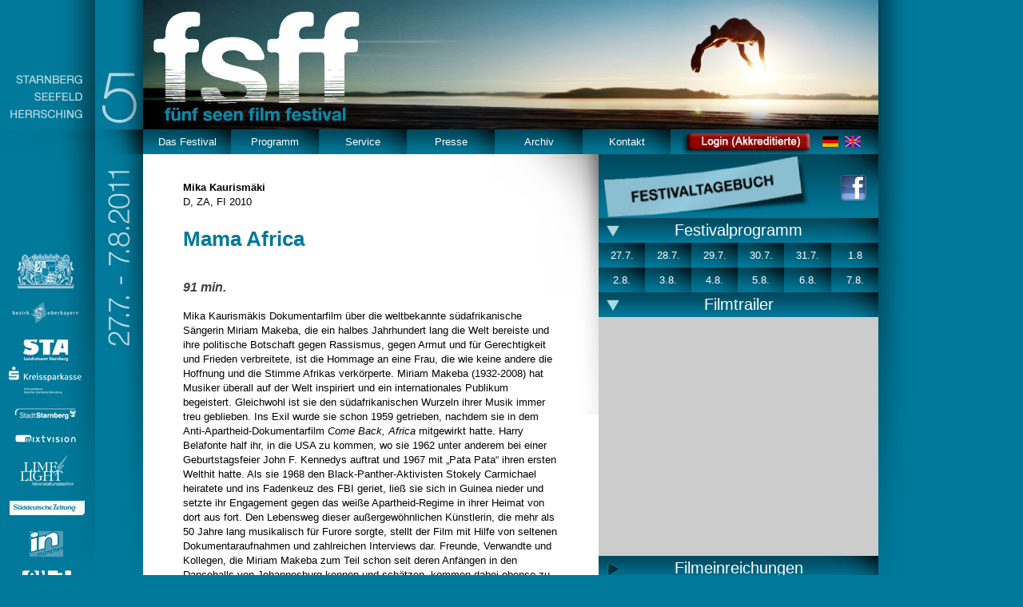

--- FILE ---
content_type: text/html;  charset=UTF-8
request_url: https://www.fsff.de/home/cm/fff-2011-filme/index.3090.html?view-language=de
body_size: 19975
content:
<!DOCTYPE HTML PUBLIC "-//W3C//DTD HTML 4.01 Transitional//EN"
     "http://www.w3.org/TR/html4/loose.dtd">
<html>
<head>
<title>Fünf-Seen-Filmfestival</title>
<META CONTENT="text/html; charset=UTF-8" HTTP-EQUIV="Content-Type">
<link rel="stylesheet" type="text/css" href="/content/menuestyle.css">
<link rel="stylesheet" type="text/css" href="/content/cm.css">
<script src="/mancontent/103/DV.js">/************************************************ Pagination Combo Box- by Axel Schneider (http://axelschneider.info/)* Visit JavaScript Kit at http://www.javascriptkit.com/ for this script and 100s more* Please keep this notice intact ***********************************************/</script><meta name="keywords" content="Fünf Seen Filmfestival, Festival, Starnberg, Filmfestival, Herrsching, Seefeld, 2009, 2010, 2011, Fünf Seen, Kino, FSFF.de, 27.7.-4.8.2010, Helwig, office, Open Air Breitwand, five lakes filmfestival, near munich, nahe münchen, nachwuchsfilm, wettbewerb, deutscher und internationaler film, retrospektive, horizonte, kurzfilmfestival, jugendfilm, kinderfilm, weitwinkel forum" /><link type="text/css" rel="stylesheet" href="/mancontent/103/fff/2011/style.css"><script type="text/javascript" src="/mancontent/103/fff/2011/showhide.js"></script>
</head>
<body style='background-color:#00799A;padding:0px;margin:0px;'><table cellpadding="0" cellspacing="0">	<tr>		<td width="119"><img src="/mancontent/103/fff/2011/IMAGES/screencapture301.png" width="119" height="162px"/></td>		<td width="60"><img src="/mancontent/103/fff/2011/IMAGES/screencapture302.png" width="60" height="162px"/></td>		<td width="920" colspan="2"><a href="/"><img src="/mancontent/103/fff/2011/IMAGES/screencapture303.png" width="920" height="162px"/></a></td>		<td width="101" rowspan="3" valign="top"><img src="/mancontent/103/fff/2011/IMAGES/screencapture304.png" width="101" height="815px"/></td>	</tr>	<tr>		<td width="119" rowspan="2" valign="top"><img src="/mancontent/103/fff/2011/IMAGES/screencapture305_2.png" width="119" height="653px"/><br/><center><a href="/home/cm/fff-2011/kontakt/index.html" style="color:white;text-decoration:none;padding-left:10px">Impressum</a><br/><a href="/home/login.html" style="color:white;text-decoration:none;padding-left:10px">Anmelden</a><br/></center></td>		<td width="60" rowspan="2" valign="top"><img src="/mancontent/103/fff/2011/IMAGES/screencapture306.png" width="60" height="653px"/></td>		<td widht="920" colspan="2" height="31px"><table cellpadding="0" cellspacing="0" width="920">	<tr><td widht="715"><!-- Menü --><div style='position:relative;top:0px;left:0px;width:715px;height:31px;background-image:url(/mancontent/103/fff/2011/IMAGES/background_03.png);background-repeat:repeat-x;'><ul class="Navigation">		<li class="menuLevel0">
		<div><a href="/home/cm/fff-2011-news/index.html">Das Festival</a></div>
			<ul>	<li class="menuLevel1"><div><a href="/home/cm/fff-2011/profil/index.html">Profil </a></div></li>
	<li class="menuLevel1"><div><a href="/home/cm/fff-2011/wettbewerb-preise/index.html">Wettbewerbe & Preise</a></div></li>
	<li class="menuLevel1"><div><a href="/home/cm/fff-2011/regularien/index.html">Regularien</a></div></li>
	<li class="menuLevel1"><div><a href="/home/cm/fff-2011/filmeinreichungen.html">Filmeinreichungen</a></div></li>
	<li class="menuLevel1"><div><a href="/home/cm/fff-2011/jury/index.html">Jury</a></div></li>
	<li class="menuLevel1"><div><a href="/home/cm/fff-2011/geschichte/index.html">Geschichte</a></div></li>
	<li class="menuLevel1"><div><a href="/home/cm/fff-2011/partner.html">Partner</a></div></li>
</ul>
	</li>	<li class="menuLevel0">
		<div><a href="/home/cm/fff-2011-programm/index.html">Programm</a></div>
			<ul>	<li class="menuLevel1"><div><a href="/home/cm/fff-2011-programm/index.html">Programm 2011</a></div></li>
	<li class="menuLevel1"><div><a href="/home/cm/fff-2011-filmarchiv/index.html">Filme A-Z</a></div></li>
	<li class="menuLevel1"><div><a href="/home/cm/fff-2011-filmarchiv-sektionen/index.html">Filme nach Sektionen >></a></div><ul>	<li class="menuLevel2"><div><a href="/home/cm/fff-2011-sektionen/fsf.html">Wettbewerb (Fünf Seen Filmpreis)</a></div></li>
	<li class="menuLevel2"><div><a href="/home/cm/fff-2011-sektionen/wettbewerb-horizonte.html">Wettbewerb: Horizonte</a></div></li>
	<li class="menuLevel2"><div><a href="/home/cm/fff-2011-sektionen/wettbewerb-dokumentarfilm.html">Wettbewerb: Dokumentarfilm</a></div></li>
	<li class="menuLevel2"><div><a href="/home/cm/fff-2011-sektionen/wettbewerb-kurzfilm.html">Wettbewerb: Kurzfilm</a></div></li>
	<li class="menuLevel2"><div><a href="/home/cm/fff-2011-sektionen/publikumspreis.html">Publikumspreis</a></div></li>
	<li class="menuLevel2"><div><a href="/home/cm/fff-2011-sektionen/neue-internationale-filme.html">Neue internationale Filme</a></div></li>
	<li class="menuLevel2"><div><a href="/home/cm/fff-2011-sektionen/Ehrengast-hannelore-elsner.html">Ehrengast: Hannelore Elsner</a></div></li>
	<li class="menuLevel2"><div><a href="/home/cm/fff-2011-sektionen/in-memoriam.html">Auf Wiedersehen</a></div></li>
	<li class="menuLevel2"><div><a href="/home/cm/fff-2011-sektionen/werkschau-alain-tanner.html">Werkschau Alain Tanner</a></div></li>
	<li class="menuLevel2"><div><a href="/home/cm/fff-2011-sektionen/kinderfilm.html">Kinder- und Jugendfilm</a></div></li>
	<li class="menuLevel2"><div><a href="/home/cm/fff-2011-sektionen/young-generation-award.html">Young Generation Award</a></div></li>
	<li class="menuLevel2"><div><a href="/home/cm/fff-2011-sektionen/short-plus-award.html">Short Plus Award</a></div></li>
</ul></li>
	<li class="menuLevel1"><div><a href="/home/cm/fff-2011/gaeste.html">Gäste auf dem Festival</a></div></li>
	<li class="menuLevel1"><div><a href="/home/cm/fff-2011/rahmenprogramm.html">Rahmenprogramm</a></div></li>
</ul>
	</li>	<li class="menuLevel0">
		<div><a href="/home/cm/fff-2011/eintrittspreise.html">Service</a></div>
			<ul>	<li class="menuLevel1"><div><a href="/home/cm/fff-2011/eintrittspreise.html">Ticketinfo</a></div></li>
	<li class="menuLevel1"><div><a href="/home/cm/fff-2011/festivalpass.html">Festivalpass/Akkreditierung</a></div></li>
	<li class="menuLevel1"><div><a href="/home/cm/fff-2011-akkreditierung/request.html">Online-Akkreditierung</a></div></li>
	<li class="menuLevel1"><div><a href="/home/cm/fff-2011/shuttle.html">Festivalshuttle</a></div></li>
	<li class="menuLevel1"><div><a href="/home/cm/fff-2011/anfahrt.html">Umgebungsplan </a></div></li>
	<li class="menuLevel1"><div><a href="/home/cm/fff-2011/essenundtrinken.html">Hotels und Lokale</a></div></li>
</ul>
	</li>	<li class="menuLevel0">
		<div><a href="/home/cm/fff-2011/presse/kontakt.html">Presse</a></div>
			<ul>	<li class="menuLevel1"><div><a href="/home/cm/fff-2011/presse/kontakt.html">Pressekontakt</a></div></li>
	<li class="menuLevel1"><div><a href="/home/cm/fff-2011/presse/termine.html">Pressetermine </a></div></li>
	<li class="menuLevel1"><div><a href="/home/cm/fff-2011-presse/pressemitteilungen.html">Pressemitteilungen</a></div></li>
	<li class="menuLevel1"><div><a href="/home/cm/fff-2011/presse/downloads.html">Downloads</a></div><ul>	<li class="menuLevel2"><div><a href="/home/cm/fff-2011/presse/downloads.html">Artwork und Logos	</a></div></li>
	<li class="menuLevel2"><div><a href="/home/cm/fff-2011/presse/info.html">Filminformationen</a></div></li>
	<li class="menuLevel2"><div><a href="/home/cm/fff-2011/presse/bilder.html">Fotos</a></div></li>
	<li class="menuLevel2"><div><a href="/home/cm/fff-2011/presse/trailer.html">Festivaltrailer</a></div></li>
</ul></li>
</ul>
	</li>	<li class="menuLevel0">
		<div><a href="/home/cm/fff-2010/index.html">Archiv</a></div>
			<ul>	<li class="menuLevel1"><div><a href="/">zurück zu 2014</a></div></li>
	<li class="menuLevel1"><div><a href="/home/cm/fff-2010/index.html">2010</a></div></li>
	<li class="menuLevel1"><div><a href="/home/cm/fff-2009/index.html">2009</a></div></li>
	<li class="menuLevel1"><div><a href="http://breitwand.com/home/cm/fff-2008/index.html">2008</a></div></li>
	<li class="menuLevel1"><div><a href="http://breitwand.com/home/cm/fff/index.html">2007</a></div></li>
</ul>
	</li>        	<li class="menuLevel0">
		<div><a href="/home/cm/fff-2011/kontakt/index.html">Kontakt</a></div>
			
	</li></ul>	</div></td><td width="205"><!-- Suchbox --><div style='width:205px;height:31px;position:relative;top:0px;left:0px;background-image:url(/mancontent/103/fff/2011/IMAGES/background_06_h1_close.png);background-position:right;background-repeat:no-repeat;'><div style='position:absolute;left:-50px;top;0;'><a href='/home/cm/fff-2011/login-akkreditierte/index.html'><img src="/mancontent/103/fff/2011/IMAGES/Login-Button.jpg" border="0"/></a></div><div style='position:absolute;left:135px;top:8px;'><!-- BEGIN SprachListe --><a href="/home/cm/fff-2011-filme/index.3090.html?view-language=de"><img src="/images/flag-germany.jpg" border="0"/></a>&nbsp;<!-- END SprachListe -->

<!-- BEGIN SprachListe --><a href="/home/cm/fff-2011-filme/index.3090.html?view-language=en"><img src="/images/flag-uk.jpg" border="0"/></a>&nbsp;<!-- END SprachListe -->


</div></div></div></td></tr></table>		</td>	</tr>	<tr>		<td valign="top">			<table cellpadding="0" cellspacing="0">				<tr><td width="570" style='background-color:#FFFFFF;padding:0px;' valign="top"><!-- Content --><div class="content" style='position:relative;left:0px;width:570px;background-image:url(/mancontent/103/fff/2011/IMAGES/background_01.png);background-repeat:no-repeat;background-position:top right'><br/><div>



<p><b>Mika Kaurismäki </b><br />
D, ZA, FI 2010</p>



</div>
<div>
<h1 style="padding-bottom:0px;">Mama Africa</h1>
<h2 style="padding-bottom:0px;padding-top:0px;"><br/>91 min.</h2>

<p>Mika Kaurismäkis Dokumentarfilm über die weltbekannte südafrikanische Sängerin Miriam Makeba, die ein halbes Jahrhundert lang die Welt bereiste und ihre politische Botschaft gegen Rassismus, gegen Armut und für Gerechtigkeit und Frieden verbreitete, ist die Hommage an eine Frau, die wie keine andere die Hoffnung und die Stimme Afrikas verkörperte. Miriam Makeba (1932-2008) hat Musiker überall auf der Welt inspiriert und ein internationales Publikum begeistert. Gleichwohl ist sie den südafrikanischen Wurzeln ihrer Musik immer treu geblieben. Ins Exil wurde sie schon 1959 getrieben, nachdem sie in dem Anti-Apartheid-Dokumentarfilm <i>Come Back, Africa</i> mitgewirkt hatte. Harry Belafonte half ihr, in die USA zu kommen, wo sie 1962 unter anderem bei einer Geburtstagsfeier John F. Kennedys auftrat und 1967 mit „Pata Pata“ ihren ersten Welthit hatte. Als sie 1968 den Black-Panther-Aktivisten Stokely Carmichael heiratete und ins Fadenkeuz des FBI geriet, ließ sie sich in Guinea nieder und setzte ihr Engagement gegen das weiße Apartheid-Regime in ihrer Heimat von dort aus fort. Den Lebensweg dieser außergewöhnlichen Künstlerin, die mehr als 50 Jahre lang musikalisch für Furore sorgte, stellt der Film mit Hilfe von seltenen Dokumentaraufnahmen und zahlreichen Interviews dar. Freunde, Verwandte und Kollegen, die Miriam Makeba zum Teil schon seit deren Anfängen in den Dancehalls von Johannesburg kennen und schätzen, kommen dabei ebenso zu Wort wie junge Vertreterinnen der afrikanischen Musikwelt.<br />
<br />
außer Konkurrenz<br />
<br />
<br />
Drehbuch: <b>Mika Kaurismäki, Don Edkins</b><br />
Kamera: <b>Jacques Cheuiche, Wolfgang Held, Frank P. Lehmann, Martina Radwan, Eran Tahor</b><br />
Schnitt: <b>Karen Harley, Uwe Dresch</b><br />
Darsteller:<b> Angélique Kidjo, Hugh Masekela, Nelson Lumumba Lee, Zenzi Monique Lee, Miriam Makeba</b></p>



</div>
<div>

<h2 style="padding-bottom:0px;padding-top:0px;">Presseinformationen</h2>





</div>
<h2>Spieltermine</h2><span style='padding-left:50px'>Dieser Film l&auml;uft zur Zeit in keinem der Breitwand-Kinos</span><div style="clear:right">





</div>
</div>				</td></tr>				<tr><td width="570"><!-- fadeout --><img src="/mancontent/103/fff/2011/IMAGES/background_02.png" width="570" height="179px" border="0"/>				</td></tr>			</table>		</td>		<td valign="top"><div class="rightbar" style='position:relative;top:0px;left:0px;padding-bottom:130px;width:350px;background-color:#CCCCCC;background-image:url(/mancontent/103/fff/2011/IMAGES/background_05.png);background-position:bottom center;background-repeat:no-repeat;'><a style="padding:0px;margin:0px;" href="/home/cm/fff-2011/tagebuch.html"><img src="/mancontent/103/fff/2011/IMAGES/tagebuch.jpg" border="0"/></a><a style="padding:0px;margin:0px;" href="http://www.facebook.com/pages/Funf-Seen-Filmfestival/108045859217988" targe="_blank"><img src="/mancontent/103/fff/2011/IMAGES/facebook2.jpg" border="0"/></a><!-- Festivalprogramm START --><div id="cid_PROGRAMM_sh_close" class="close" style="clear:right;display:none;"><a class="showhide" href="javascript:showhide_show('PROGRAMM');return false" onclick="showhide_show('PROGRAMM')"><h1><center>Festivalprogramm</center></h1></a></div><div id="cid_PROGRAMM_sh_open" class="open" style="clear: right; display: block;padding-bottom:0px;"><a class="showhide" href="javascript:showhide_hide('PROGRAMM');return false" onclick="showhide_hide('PROGRAMM')"><h1><center>Festivalprogramm</center></h1></a><table width="350" class="programmTable" cellspacing="0" cellpadding="0"><tr><td><a href="/home/cm/fff-2011-programm/index.html?day=0">27.7.</a></td><td><a href="/home/cm/fff-2011-programm/index.html?day=1">28.7.</a></td><td><a href="/home/cm/fff-2011-programm/index.html?day=2">29.7.</a></td><td><a href="/home/cm/fff-2011-programm/index.html?day=3">30.7.</a></td><td><a href="/home/cm/fff-2011-programm/index.html?day=4">31.7.</a></td><td><a href="/home/cm/fff-2011-programm/index.html?day=5">1.8</a></td></tr><tr><td><a href="/home/cm/fff-2011-programm/index.html?day=6">2.8.</a></td><td><a href="/home/cm/fff-2011-programm/index.html?day=7">3.8.</a></td><td><a href="/home/cm/fff-2011-programm/index.html?day=8">4.8.</a></td><td><a href="/home/cm/fff-2011-programm/index.html?day=9">5.8.</a></td><td><a href="/home/cm/fff-2011-programm/index.html?day=10">6.8.</a></td><td><a href="/home/cm/fff-2011-programm/index.html?day=11">7.8.</a></td></tr></table></div><!-- Festivalprogramm ENDE--><div class="close" id="cid_FID3090_sh_close" style="clear: right; display: none;">
<a href="javascript:showhide_show('FID3090');return false" onclick="showhide_show('FID3090')" class="showhide"><h1><center>Filmtrailer</center></h1></a>
</div>
<div class="open" id="cid_FID3090_sh_open" style="clear: right;">
<a href="javascript:showhide_hide('3562');return false" onclick="showhide_hide('FID3090')" class="showhide"><h1><center>Filmtrailer</center></h1></a>
<iframe width="348" height="279" src="http://www.youtube.com/embed/TOuAmRwj1ps" frameborder="0" allowfullscreen></iframe>
</div><div style="clear:right" id="cid_5500_sh_close" class="close">
<a class="showhide" onClick="showhide_show('5500')" href="javascript:showhide_show('5500');return false"></a>
</div>
<div style="clear:right;display:none" id="cid_5500_sh_open"  class="open">
<a class="showhide" onClick="showhide_hide('5500')" href="javascript:showhide_hide('5500');return false"></a>






</div>
<div style="clear:right" id="cid_3750_sh_close" class="close">
<a class="showhide" onClick="showhide_show('3750')" href="javascript:showhide_show('3750');return false"><h1><center>Filmeinreichungen</center></h1></a>
</div>
<div style="clear:right;display:none" id="cid_3750_sh_open"  class="open">
<a class="showhide" onClick="showhide_hide('3750')" href="javascript:showhide_hide('3750');return false"><h1><center>Filmeinreichungen</center></h1></a>


<p>Filmeinreichungen nimmt das FÜNF SEEN FILMFESTIVAL <b>laufend</b> entgegen. <br />
<br />
<b>Einreichungsschluss für die Festivalausgabe eines Jahres ist immer der 1. Mai vor dem Festival.</b><br />
<br />
<b>Teilnahmebedingungen</b><br />
<br />
1.	Der eingereichte Film muss innerhalb der letzten zwei Jahre produziert worden sein und darf nicht bereits in deutschen Kinos und Fernsehen gezeigt worden sein.<br />
<br />
2.	Alle Filme werden in Originalsprache gezeigt. Falls die Filmsprache nicht Deutsch ist,  müssen Untertitel in Deutsch oder Englisch vorhanden sein.<br />
<br />
3.	Das Filmformat muss 35mm, DCP, Blu-Ray sein .<br />
<br />
4.	Falls der eingereichte Film für einen Wettbewerb ausgewählt wird, müssen weitere sieben DVD-Screener für Jury und Presse zur Verfügung gestellt werden. <br />
<br />
5.	Für die Aufnahme in den Wettbewerb ist es erforderlich, dass mindestens ein Mitglied des Teams zur ersten Vorführung des Films anwesend ist. (Reise- und Übernachtungskosten werden bis zu einem bestimmten Betrag übernommen)<br />
<br />
6.	Die Regularien des Festivals (siehe www.fsff.de) werden akzeptiert <br />
<br />
WETTBEWERBE<br />
<br />
Neue und in Deutschland noch nicht im Kino oder Fernsehen ausgewertete Filme aus Mitteleuropa können an den Wettbewerben teilnehmen. Eine Jury aus international bekannten und erfahrenen Gästen ernennt die Gewinner aus jeder Kategorie. <br />
<br />
Fünf Seen Filmpreis – Bester Spielfilm (5000,- €)<br />
Fünf Seen Filmpreis – Bester Debutfilm (3000,- €)<br />
Fünf Seen Filmpreis – Bester Dokumentarfilm <br />
(3000,- €)<br />
Fünf Seen Filmpreis – Bester Dok.-Debutfilm <br />
(1500,- €)<br />
Horizonte Filmpreis (2000,- €)<br />
SZ - Publikumspreis ( Übernahme der Kosten für eine gesonderte Kopie für den Kinobereich bis zu 2000,- €)<br />
Goldenes Glühwürmchen- Kurzfilm (20 min.)<br />
(Publikumspreis 500,- €)<br />
Short Plus Award- Kurzfilm<br />
(20-50 minutes – Publikumspreis 500,- €)<br />
Young Generation Award (1000,- €)<br />
<br />
Bitte Anmeldung zusammen mit einer Sichtungs-DVD, Filmographie und Foto des Regisseurs, Filmstills (mind. drei in Auflösung 300 dpi, 15cm x 10cm) und Synopsis senden an:<br />
<br />
<br />
<br />
Fünf Seen Filmfestival	<br />
Matthias Helwig			<br />
Furtanger 6 – D 82205 Gilching<br />
Germany<br />
Tel.: ++49 – (0)8105 – 278825<br />
Fax: ++49 – (0)8105 – 278823<br />
Mail: office@fsff.de<br />
<br />
</p>


<a href='/download/public/103/Filmanmeldung FSFF 2013_engl9951.pdf'>Entry form 2013 in english</a><br/><a href='/download/public/103/Filmanmeldung FSFF 2012_deutsch9950.pdf'>Einreichungsformular 2013 - deutsch</a><br/>
</div>
<div style="clear:right" id="cid_3561_sh_close" class="close">
<a class="showhide" onClick="showhide_show('3561')" href="javascript:showhide_show('3561');return false"><h1><center>FSFF auf Facebook</center></h1></a>
</div>
<div style="clear:right;display:none" id="cid_3561_sh_open"  class="open">
<a class="showhide" onClick="showhide_hide('3561')" href="javascript:showhide_hide('3561');return false"><h1><center>FSFF auf Facebook</center></h1></a>


<p><center><!-- Facebook Badge START --><a href="http://www.facebook.com/pages/Funf-Seen-Filmfestival/108045859217988"  target="_TOP" style="font-family: "lucida grande",tahoma,verdana,arial,sans-serif; font-size: 11px; font-variant: normal; font-style: normal; font-weight: normal; color: #3B5998; text-decoration: none;</a><br/><a href="http://www.facebook.com/pages/Funf-Seen-Filmfestival/108045859217988" title="Fünf Seen Filmfestival" target="_TOP"><img src="http://badge.facebook.com/badge/108045859217988.1218.1151926362.png" width="120" height="92" style="border: 0px;" /></a><br/><a href="http://www.facebook.com/business/dashboard/" title="Erstelle dein eigenes Profilbanner!" target="_TOP" style="font-family: "lucida grande",tahoma,verdana,arial,sans-serif; font-size: 11px; font-variant: normal; font-style: normal; font-weight: normal; color: #3B5998; text-decoration: none;</a><!-- Facebook Badge END --></center></p>



</div>
</div>		</td>	</tr></table></body></html>


--- FILE ---
content_type: text/css
request_url: https://www.fsff.de/mancontent/103/fff/2011/style.css
body_size: 6057
content:
  ul.Navigation {
	margin: 0; 
	padding: 0;
	text-align: left;
  }

  ul.Navigation li.menuLevel0 {
	list-style: none;
	float: left;
	position: relative;
	display: block;
	margin-top: 0px; 
	margin-left:0px;
	margin-right:0px;
	margin-bottom:0px;
	padding: 0;    
  }

  ul.Navigation li.menuLevel0 div {
	float: left;
	display: block;
	margin-top: 0px; 
	margin-left:0px;
	margin-right:0px;
	margin-bottom:0px;
	padding: 0px;    
	background-image:url(IMAGES/background_04.png);
	background-repeat:no-repeat;
	background-position:top right;
	height:31px;
	z-index:100;
	color:white;
	font-family:Arial;
	text-align:center;
	vertical-align : middle;
	line-height:31px;
	width:110px;
  }

  ul.Navigation li.menuLevel0 div a {
	text-decoration:none;		
	color:white;
  }


  ul.Navigation li.menuLevel0 div a:hover {
	text-decoration:none;		
	color:white;
	font-weight:bold;
  }


/* style erste ebene */

  ul.Navigation li.menuLevel0 ul li.menuLevel1 {
	float: none;
	display: block;
	width:200px;
	z-index:100;
  }

   ul.Navigation li.menuLevel0 ul li.menuLevel1 div {
	float: left;
	display: block;
	margin-top: 0px; 
	margin-left:0px;
	margin-right:0px;
	margin-bottom:0px;
	padding: 0px;    
	background-image:url(IMAGES/background_03.png);
	background-repeat:repeat-x;
	background-position:top right;
	height:31px;
	z-index:100;
	color:white;
	font-family:Arial;
	text-align:center;
	vertical-align : middle;
	line-height:31px;
	width:200px;
  }

  /* style zweite ebene */

  ul.Navigation li.menuLevel0 ul li.menuLevel1 ul li {
	float: none;
	display: block;
	width:230px;
	z-index:100;
  }

   ul.Navigation li.menuLevel0 ul li.menuLevel1 ul li div {
	float: left;
	display: block;
	margin-top: 0px; 
	margin-left:0px;
	margin-right:0px;
	margin-bottom:0px;
	padding: 0px;    
	background-image:url(IMAGES/background_03.png);
	background-repeat:repeat-x;
	background-position:top right;
	height:31px;
	z-index:100;
	color:white;
	font-family:Arial;
	text-align:center;
	vertical-align : middle;
	line-height:31px;
	width:230px;
	border-width:0 0 0 2px;
	border-color:white;
	border-style:solid;
  }

/* dynamisches Ein- / Ausblenden */
  ul.Navigation li.menuLevel0 ul {
	z-index:99;
	display: none;
	padding: 0px; 
	margin:  0px;
  }
  
  ul.Navigation li.menuLevel0:hover ul {
	z-index:99;
  	position:absolute;
	top:31px;
	left:10px;
    	display: block;
	padding: 0px; 
	margin:  0px;
    	background: #EEEEEE;
  }
  ul.Navigation li.menuLevel0 ul li.menuLevel1 ul{
	z-index:99;
	display: none;
	padding: 0px; 
	margin:  0px;
  }
  
  ul.Navigation li.menuLevel0 ul li.menuLevel1:hover ul {
	z-index:99;
  	position:absolute;
	top:0px;
	left:200px;
    	display: block;
	padding: 0px; 
	margin:  0px;
    	background: #EEEEEE;
  }

/* content */
  
  div.content {
	text-align:left;
  }
  div.content h1 {
	color:#00799A;
	font-family: Alte Haas Grotesk, Arial,san serif;
	font-size:26px;
        padding:0px 50px 0px 50px;
  }
  div.content h2 {
        padding:0px 50px 0px 50px;
	color:#404040;
	font-family: Alte Haas Grotesk, Arial,san serif;
	font-size:medium;
	font-style:italic;
	text-align:left;
  }
  div.content p {
        padding:5px 50px 5px 50px;
	color:#000000;
	font-family: Alte Haas Grotesk, Arial,san serif;
	font-size:small;
	line-height: 1.4;
	text-align:left;
  }

  div.content a {
        padding:0px 50px 0px 50px;
	color:#000000;
	font-family: Alte Haas Grotesk, Arial,san serif;
	font-size:small;
	line-height: 1.4;
	text-align:left;
  }

  div.content p a {
        padding:0px;
	color:#000000;
	font-family: Alte Haas Grotesk, Arial,san serif;
	font-size:small;
	line-height: 1.4;
	text-align:left;
  }


  div.rightbar a.showhide {
  	padding:0px;
	text-decoration:none;
  }
  div.rightbar div.open h1 {
	margin-top:0px;
	margin-bottom:0px;
	background-image:url(IMAGES/background_06_h1.png);
        background-repeat:no-repeat;
 	color: #FFFFFF;
	font-weight:normal;
	font-size:15pt;
	vertical-align : middle;
	line-height:31px;
  }
  div.rightbar div.close h1 {
	margin-top:0px;
	margin-bottom:0px;
	background-image:url(IMAGES/background_06_h1_close.png);
        background-repeat:no-repeat;
 	color: #FFFFFF;
	font-weight:normal;
	font-size:15pt;
	vertical-align : middle;
	line-height:31px;
  }
  div.rightbar div.open {
        padding-bottom:20px;
  }
  div.rightbar ul {
        padding-left:40px;
	list-style-type:square;
  }
  div.rightbar p {
	padding:20px;
        font-size:small;
	font-weight:normal;
  }
  div.rightbar a  {
	padding:20px;
        font-size:small;
  }

  a.nopadding {
	  padding:0px!important;
  }
    table.programmTable tr td a {
	  padding:0px!important;
	  color:white;
	  text-decoration:none;
  }

    table.programmTable tr td {
  	background-image:url(IMAGES/background_04.png);
	background-repeat:no-repeat;
	background-position:top right;
	color:white;
	font-family:Arial;
	text-align:center;
	vertical-align : middle;
	line-height:31px;
	width:30px;
  }

  div.contentbodycenter {
	padding:10px 30px;
	text-align:center;
  }
  div.contentbodycenter a {
	padding:0px;
  }

  div.bilderalbumthumb {
	display:inline-block;
	float:left;
	width:100px;
	height:100px;
	text-align:center;
	padding:2px;
	margin:10px;
	border-style:solid;
	border-width:1px;
	border-color:black;
 }
 div.thumbnailboxBreitwand {
	display:inline-block;
	float:left;
	width:120px;
	text-align:center;
	padding:2px;
	margin:10px;
	border-style:solid;
	border-width:1px;
	border-color:black;
 } 
 div.thumbnailboxBreitwand a {
	 padding:0px;
 }
 div.contentText h1 {
	 padding-left:0px;
 }
 div.contentText h2 {
	 padding-left:0px;
 }
 div.contentText a {
	 padding-left:0px;
 }
 div.smartalbum {
	 padding-left:45px;
	 padding-right:45px;
 }
	 
 div.smartalbum a {
	 padding-left:5px;
	 padding-right:5px;
 }

 div.messages {
	 border-width:2px;
	 border-color:red;
	 border-style:solid;
	 padding:10px;
 }


--- FILE ---
content_type: text/javascript
request_url: https://www.fsff.de/mancontent/103/fff/2011/showhide.js
body_size: 230
content:
	function showhide_show( id ) {
		document.getElementById('cid_'+id+'_sh_open').style.display = 'block';
		document.getElementById('cid_'+id+'_sh_close').style.display = 'none';
		return false;
	}
	function showhide_hide( id ) {
		document.getElementById('cid_'+id+'_sh_open').style.display = 'none';
		document.getElementById('cid_'+id+'_sh_close').style.display = 'block';
		return false;
	}	

